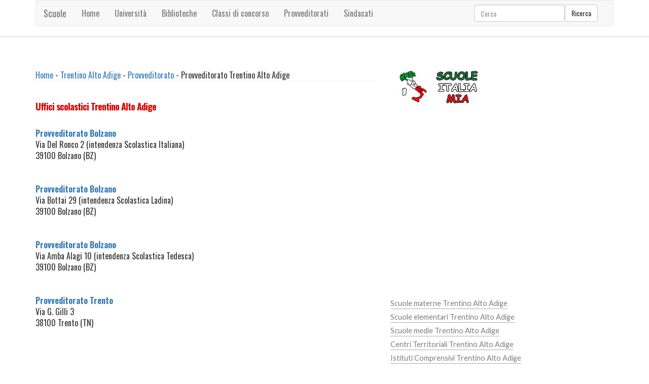

--- FILE ---
content_type: text/html
request_url: https://scuole.italia-mia.it/provveditorato/ufficio-scolastico-trentino-alto-adige.asp
body_size: 6879
content:
<!DOCTYPE HTML><html><head><title>Provveditorato Trentino Alto Adige, Provveditorato Trentino Alto Adige, Provveditorato agli studi Trentino Alto Adige, CSA Trentino Alto Adige, Ufficio scolastico regionale Trentino Alto Adige, Graduatorie docenti Trentino Alto Adige, Graduatorie personale ata Trentino Alto Adige, Graduatorie prma fascia Trentino Alto Adige, Graduatoria terza fascia Trentino Alto Adige, Graduatorie di istituto Trentino Alto Adige, MIUR, centro servizi amministrativi Trentino Alto Adige, Provveditorato studi Trentino Alto Adige, Ufficio scolastico provinciale, ministero pubblica istruzione, circolari Trentino Alto Adige, news Provveditorato Trentino Alto Adige, concorsi scuola Trentino Alto Adige</title><meta name="description" content="Provveditorato Trentino Alto Adige, Provveditorato Trentino Alto Adige, Provveditorato agli studi Trentino Alto Adige, CSA Trentino Alto Adige, Ufficio scolastico regionale Trentino Alto Adige, Graduatorie docenti Trentino Alto Adige, Graduatorie personale ata Trentino Alto Adige, Graduatorie prma fascia Trentino Alto Adige, Graduatoria terza fascia Trentino Alto Adige, Graduatorie di istituto Trentino Alto Adige, MIUR, centro servizi amministrativi Trentino Alto Adige, Provveditorato studi Trentino Alto Adige, Ufficio scolastico provinciale, ministero pubblica istruzione, circolari Trentino Alto Adige, news Provveditorato Trentino Alto Adige, concorsi scuola Trentino Alto Adige" /><meta http-equiv="content-type" content="text/html; charset=iso-8859-1" /><meta name="resource-type" content="document"><meta name="revisit-after" content="10"><meta name="copyright" content="Copyright Italia-Mia"><meta name="author" content="Italia-Mia"><meta name="doc-type" content="Web Page"><meta name="doc-class" content="Published"><meta name="doc-rights" content="Public Domain"><meta name="robots" content="ALL"><meta name="robots" content="default,index,follow" ><meta name="robots" content=Aladin><meta name="robots" content=Altavista><meta name="robots" content=Crawler><meta name="robots" content=Eule-Robot><meta name="robots" content=Excite><meta name="robots" content=Flipper/1.1><meta name="robots" content=SmartCrawl><meta name="robots" content=Motor0.5><meta name="robots" content=Mariner><meta name="robots" content=Lycos><meta property="og:type" content="article"/><meta property="og:url" content="https://scuole.italia-mia.it/provveditorato/ufficio-scolastico-trentino-alto-adige.asp"/><meta property="og:image" content="https://scuole.italia-mia.it/images/italia-100.jpg" /><meta property="og:description" content="Provveditorato Trentino Alto Adige, Provveditorato Trentino Alto Adige, Provveditorato agli studi Trentino Alto Adige, CSA Trentino Alto Adige, Ufficio scolastico regionale Trentino Alto Adige, Graduatorie docenti Trentino Alto Adige, Graduatorie personale ata Trentino Alto Adige, Graduatorie prma fascia Trentino Alto Adige, Graduatoria terza fascia Trentino Alto Adige, Graduatorie di istituto Trentino Alto Adige, MIUR, centro servizi amministrativi Trentino Alto Adige, Provveditorato studi Trentino Alto Adige, Ufficio scolastico provinciale, ministero pubblica istruzione, circolari Trentino Alto Adige, news Provveditorato Trentino Alto Adige, concorsi scuola Trentino Alto Adige" /><meta property="og:site_name" content="https://scuole.italia-mia.it"/><meta property="og:title" content="Provveditorato Trentino Alto Adige, Provveditorato Trentino Alto Adige, Provveditorato agli studi Trentino Alto Adige, CSA Trentino Alto Adige, Ufficio scolastico regionale Trentino Alto Adige, Graduatorie docenti Trentino Alto Adige, Graduatorie personale ata Trentino Alto Adige, Graduatorie prma fascia Trentino Alto Adige, Graduatoria terza fascia Trentino Alto Adige, Graduatorie di istituto Trentino Alto Adige, MIUR, centro servizi amministrativi Trentino Alto Adige, Provveditorato studi Trentino Alto Adige, Ufficio scolastico provinciale, ministero pubblica istruzione, circolari Trentino Alto Adige, news Provveditorato Trentino Alto Adige, concorsi scuola Trentino Alto Adige"/><link rel="icon" type="img/ico" href="/favicon.ico"><link href="/template/css/bootstrap.min.css" rel="stylesheet"><link href="/template/css/style.css" rel="stylesheet" type="text/css" /><script type="text/javascript" asinc src="/template/js/ie-emulation-modes-warning.js"></script><link rel="stylesheet" media="screen,projection" href="/template/css/ui.totop.css" /><meta name="viewport" content="width=device-width, initial-scale=1"><meta http-equiv="Content-Type" content="text/html; charset=utf-8" /><link href="https://fonts.googleapis.com/css?family=Oswald:100,400,300,700" rel="stylesheet" type="text/css"><link href="https://fonts.googleapis.com/css?family=Lato:100,300,400,700,900,300italic" rel="stylesheet" type="text/css"><script type="text/javascript" asinc src="https://ajax.googleapis.com/ajax/libs/jquery/2.1.1/jquery.min.js"></script><script type="text/javascript" asinc src="/template/js/move-top.js"></script><script type="text/javascript" asinc src="/template/js/easing.js"></script><script async src="https://pagead2.googlesyndication.com/pagead/js/adsbygoogle.js?client=ca-pub-4538263201296104"
     crossorigin="anonymous"></script></head><body><!-- Choice -->
<!-- End Choice --><div class="header"><div class="container"><nav class="navbar navbar-default"><div class="container-fluid"><div class="navbar-header"><button type="button" class="navbar-toggle collapsed" data-toggle="collapse" data-target="#navbar" aria-expanded="false" aria-controls="navbar"><span class="sr-only">Toggle navigation</span><span class="icon-bar"></span><span class="icon-bar"></span><span class="icon-bar"></span></button><a class="navbar-brand" href="/default.asp" title="Scuole in italia">Scuole</a></div><div id="navbar" class="navbar-collapse collapse"><ul class="nav navbar-nav"><li><a href="/default.asp" title="Scuole">Home</a></li><li><a href="/universita/default.asp" title="Universita'">Universit&agrave;</a></li><li><a href="/biblioteche/default.asp" title="Biblioteche">Biblioteche</a></li><li><a href="/classi-di-concorso/default.asp" title="Classi di concorso">Classi di concorso</a></li><li><a href="/provveditorato/default.asp" title="Provveditorato agli studi">Provveditorati</a></li><li><a href="/associazioni-e-sindacati/default.asp" title="Sindacati ed associazioni">Sindacati</a></li></ul><form class="navbar-form navbar-right" role="search" id="cse-search-box" action="/ricerca/ricerca-italia-mia.asp"><div class="form-group"><input type="text" class="form-control" placeholder="Cerca" name="q" id="q"><input type="hidden" name="cx" value="013279859901967691443:2zemigeeyqo" /><input type="hidden" name="cof" value="FORID:11" /><input type="hidden" name="ie" value="UTF-8" /></div><button type="submit" class="btn btn-default">Ricerca</button></form></div></div></nav></div></div><div class="content"><div class="container"><div class="content-grids"><div class="col-md-8 content-main"><div class="content-grid"><div id="briciole"><a href="/default.asp" Title="Scuole">Home</a> - <a href="/trentino-alto-adige/scuole-in-trentino-alto-adige.asp" Title="Scuole in Trentino Alto Adige">Trentino Alto Adige</a> - <a href="/provveditorato/default.asp" title="Provveditorato">Provveditorato</a> - Provveditorato Trentino Alto Adige</div><div>&nbsp;</div><div class="titolo">Uffici scolastici Trentino Alto Adige</div><div>&nbsp;</div><div><a href="/trentino-alto-adige/bolzano/provveditorato-bolzano.asp" title="Provveditorato Bolzano"><strong>Provveditorato Bolzano</strong></a></div><div>Via Del Ronco 2 (intendenza Scolastica Italiana)</div><div>39100 Bolzano (BZ)</div><div>&nbsp;</div><div>&nbsp;</div><div><a href="/trentino-alto-adige/bolzano/provveditorato-bolzano.asp" title="Provveditorato Bolzano"><strong>Provveditorato Bolzano</strong></a></div><div>Via Bottai 29 (intendenza Scolastica Ladina)</div><div>39100 Bolzano (BZ)</div><div>&nbsp;</div><div>&nbsp;</div><div><a href="/trentino-alto-adige/bolzano/provveditorato-bolzano.asp" title="Provveditorato Bolzano"><strong>Provveditorato Bolzano</strong></a></div><div>Via Amba Alagi 10 (intendenza Scolastica Tedesca)</div><div>39100 Bolzano (BZ)</div><div>&nbsp;</div><div>&nbsp;</div><div><a href="/trentino-alto-adige/trento/provveditorato-trento.asp" title="Provveditorato Trento"><strong>Provveditorato Trento</strong></a></div><div>Via G. Gilli 3</div><div>38100 Trento (TN)</div><div>&nbsp;</div><div>&nbsp;</div><div>&nbsp;</div><div class="centrato"><script async src="https://pagead2.googlesyndication.com/pagead/js/adsbygoogle.js?client=ca-pub-4538263201296104"
     crossorigin="anonymous"></script>
<!-- italiamia -->
<ins class="adsbygoogle"
     style="display:block"
     data-ad-client="ca-pub-4538263201296104"
     data-ad-slot="2511451410"
     data-ad-format="auto"
     data-full-width-responsive="true"></ins>
<script>
     (adsbygoogle = window.adsbygoogle || []).push({});
</script></div><div>&nbsp;</div><div class="centrato"><div class="row"><div class="col-md-6"><div class="giustificato"><img src="https://www.italia-mia.it/imm-comuni/regioni-30/abruzzo.jpg" alt="Abruzzo" height="30" /> <strong><a href="/provveditorato/ufficio-scolastico-abruzzo.asp" title="Provveditorato Abruzzo">Abruzzo</a></strong></div><div class="piccolo">Chieti (1) L'aquila (1) Pescara (1) Teramo (1) 
</div><div>&nbsp;</div></div>
 <div class="col-md-6"><div class="giustificato"><img src="https://www.italia-mia.it/imm-comuni/regioni-30/basilicata.jpg" alt="Basilicata" height="30" /> <strong><a href="/provveditorato/ufficio-scolastico-basilicata.asp" title="Provveditorato Basilicata">Basilicata</a></strong></div><div class="piccolo">Matera (1) Potenza (1) </div><div>&nbsp;</div></div></div><div class="row"><div class="col-md-6"><div class="giustificato"><img src="https://www.italia-mia.it/imm-comuni/regioni-30/calabria.jpg" alt="Calabria" height="30" /> <strong><a href="/provveditorato/ufficio-scolastico-calabria.asp" title="Provveditorato Calabria">Calabria</a></strong></div><div class="piccolo">Catanzaro (1) Cosenza (1) Crotone (1) Reggio Calabria (1) Vibo Valentia (1) 
</div><div>&nbsp;</div></div>
 <div class="col-md-6"><div class="giustificato"><img src="https://www.italia-mia.it/imm-comuni/regioni-30/campania.jpg" alt="Campania" height="30" /> <strong><a href="/provveditorato/ufficio-scolastico-campania.asp" title="Provveditorato Campania">Campania</a></strong></div><div class="piccolo">Avellino (1) Benevento (1) Caserta (1) Napoli (1) Salerno (1) </div><div>&nbsp;</div></div></div><div class="row"><div class="col-md-6"><div class="giustificato"><img src="https://www.italia-mia.it/imm-comuni/regioni-30/emilia-romagna.jpg" alt="Emilia Romagna" height="30" /> <strong><a href="/provveditorato/ufficio-scolastico-emilia-romagna.asp" title="Provveditorato Emilia Romagna">Emilia Romagna</a></strong></div><div class="piccolo">Bologna (1) Ferrara (1) Forli' Cesena (1) Modena (1) Parma (1) Piacenza (1) Ravenna (1) Reggio Emilia (1) Rimini (1) 
</div><div>&nbsp;</div></div>
 <div class="col-md-6"><div class="giustificato"><img src="https://www.italia-mia.it/imm-comuni/regioni-30/friuli-venezia-giulia.jpg" alt="Friuli Venezia Giulia" height="30" /> <strong><a href="/provveditorato/ufficio-scolastico-friuli-venezia-giulia.asp" title="Provveditorato Friuli Venezia Giulia">Friuli Venezia Giulia</a></strong></div><div class="piccolo">Gorizia (1) Pordenone (1) Trieste (1) Udine (1) </div><div>&nbsp;</div></div></div><div class="row"><div class="col-md-6"><div class="giustificato"><img src="https://www.italia-mia.it/imm-comuni/regioni-30/lazio.jpg" alt="Lazio" height="30" /> <strong><a href="/provveditorato/ufficio-scolastico-lazio.asp" title="Provveditorato Lazio">Lazio</a></strong></div><div class="piccolo">Frosinone (1) Latina (1) Rieti (1) Roma (1) Viterbo (1) 
</div><div>&nbsp;</div></div>
 <div class="col-md-6"><div class="giustificato"><img src="https://www.italia-mia.it/imm-comuni/regioni-30/liguria.jpg" alt="Liguria" height="30" /> <strong><a href="/provveditorato/ufficio-scolastico-liguria.asp" title="Provveditorato Liguria">Liguria</a></strong></div><div class="piccolo">Genova (1) Imperia (1) La Spezia (1) Savona (1) </div><div>&nbsp;</div></div></div><div class="row"><div class="col-md-6"><div class="giustificato"><img src="https://www.italia-mia.it/imm-comuni/regioni-30/lombardia.jpg" alt="Lombardia" height="30" /> <strong><a href="/provveditorato/ufficio-scolastico-lombardia.asp" title="Provveditorato Lombardia">Lombardia</a></strong></div><div class="piccolo">Bergamo (1) Brescia (1) Como (1) Cremona (1) Lecco (1) Lodi (1) Mantova (1) Milano (1) Pavia (1) Sondrio (1) Varese (1) 
</div><div>&nbsp;</div></div>
 <div class="col-md-6"><div class="giustificato"><img src="https://www.italia-mia.it/imm-comuni/regioni-30/marche.jpg" alt="Marche" height="30" /> <strong><a href="/provveditorato/ufficio-scolastico-marche.asp" title="Provveditorato Marche">Marche</a></strong></div><div class="piccolo">Ancona (1) Ascoli Piceno (1) Macerata (1) Pesaro E Urbino (1) </div><div>&nbsp;</div></div></div><div class="row"><div class="col-md-6"><div class="giustificato"><img src="https://www.italia-mia.it/imm-comuni/regioni-30/molise.jpg" alt="Molise" height="30" /> <strong><a href="/provveditorato/ufficio-scolastico-molise.asp" title="Provveditorato Molise">Molise</a></strong></div><div class="piccolo">Campobasso (1) Isernia (1) 
</div><div>&nbsp;</div></div>
 <div class="col-md-6"><div class="giustificato"><img src="https://www.italia-mia.it/imm-comuni/regioni-30/piemonte.jpg" alt="Piemonte" height="30" /> <strong><a href="/provveditorato/ufficio-scolastico-piemonte.asp" title="Provveditorato Piemonte">Piemonte</a></strong></div><div class="piccolo">Alessandria (1) Asti (1) Biella (1) Cuneo (1) Novara (1) Torino (1) Verbano Cusio Ossola (1) Vercelli (1) </div><div>&nbsp;</div></div></div><div class="row"><div class="col-md-6"><div class="giustificato"><img src="https://www.italia-mia.it/imm-comuni/regioni-30/puglia.jpg" alt="Puglia" height="30" /> <strong><a href="/provveditorato/ufficio-scolastico-puglia.asp" title="Provveditorato Puglia">Puglia</a></strong></div><div class="piccolo">Bari (1) Brindisi (1) Foggia (1) Lecce (1) Taranto (1) 
</div><div>&nbsp;</div></div>
 <div class="col-md-6"><div class="giustificato"><img src="https://www.italia-mia.it/imm-comuni/regioni-30/sardegna.jpg" alt="Sardegna" height="30" /> <strong><a href="/provveditorato/ufficio-scolastico-sardegna.asp" title="Provveditorato Sardegna">Sardegna</a></strong></div><div class="piccolo">Cagliari (1) Nuoro (1) Oristano (1) Sassari (1) </div><div>&nbsp;</div></div></div><div class="row"><div class="col-md-6"><div class="giustificato"><img src="https://www.italia-mia.it/imm-comuni/regioni-30/sicilia.jpg" alt="Sicilia" height="30" /> <strong><a href="/provveditorato/ufficio-scolastico-sicilia.asp" title="Provveditorato Sicilia">Sicilia</a></strong></div><div class="piccolo">Agrigento (1) Caltanissetta (1) Catania (1) Enna (1) Messina (1) Palermo (1) Ragusa (1) Siracusa (1) Trapani (1) 
</div><div>&nbsp;</div></div>
 <div class="col-md-6"><div class="giustificato"><img src="https://www.italia-mia.it/imm-comuni/regioni-30/toscana.jpg" alt="Toscana" height="30" /> <strong><a href="/provveditorato/ufficio-scolastico-toscana.asp" title="Provveditorato Toscana">Toscana</a></strong></div><div class="piccolo">Arezzo (1) Firenze (1) Grosseto (1) Livorno (1) Lucca (1) Massa Carrara (1) Pisa (1) Pistoia (1) Prato (1) Siena (1) </div><div>&nbsp;</div></div></div><div class="row"><div class="col-md-6"><div class="giustificato"><img src="https://www.italia-mia.it/imm-comuni/regioni-30/trentino-alto-adige.jpg" alt="Trentino Alto Adige" height="30" /> <strong><a href="/provveditorato/ufficio-scolastico-trentino-alto-adige.asp" title="Provveditorato Trentino Alto Adige">Trentino Alto Adige</a></strong></div><div class="piccolo">Bolzano (3) Trento (1) 
</div><div>&nbsp;</div></div>
 <div class="col-md-6"><div class="giustificato"><img src="https://www.italia-mia.it/imm-comuni/regioni-30/umbria.jpg" alt="Umbria" height="30" /> <strong><a href="/provveditorato/ufficio-scolastico-umbria.asp" title="Provveditorato Umbria">Umbria</a></strong></div><div class="piccolo">Perugia (1) Terni (1) </div><div>&nbsp;</div></div></div><div class="row"><div class="col-md-6"><div class="giustificato"><img src="https://www.italia-mia.it/imm-comuni/regioni-30/valle-d-aosta.jpg" alt="Valle D'aosta" height="30" /> <strong><a href="/provveditorato/ufficio-scolastico-valle-d-aosta.asp" title="Provveditorato Valle D'aosta">Valle D'aosta</a></strong></div><div class="piccolo">Aosta (1) 
</div><div>&nbsp;</div></div>
 <div class="col-md-6"><div class="giustificato"><img src="https://www.italia-mia.it/imm-comuni/regioni-30/veneto.jpg" alt="Veneto" height="30" /> <strong><a href="/provveditorato/ufficio-scolastico-veneto.asp" title="Provveditorato Veneto">Veneto</a></strong></div><div class="piccolo">Belluno (1) Padova (1) Rovigo (1) Treviso (1) Venezia (1) Verona (1) Vicenza (1) </div><div>&nbsp;</div></div></div></div><div>&nbsp;</div><div class="centrato"><script async src="https://pagead2.googlesyndication.com/pagead/js/adsbygoogle.js?client=ca-pub-4538263201296104"
     crossorigin="anonymous"></script>
<!-- italiamia -->
<ins class="adsbygoogle"
     style="display:block"
     data-ad-client="ca-pub-4538263201296104"
     data-ad-slot="2511451410"
     data-ad-format="auto"
     data-full-width-responsive="true"></ins>
<script>
     (adsbygoogle = window.adsbygoogle || []).push({});
</script></div><div>&nbsp;</div></div></div><div class="col-md-4 content-right"><div class="archives"><a href="/default.asp"><img src="/imm-scuola/scuola-italia-mia.jpg" alt="Scuole in Italia" border="0" /></a></div><div class="clearfix"></div><div class="archives"><script async src="https://pagead2.googlesyndication.com/pagead/js/adsbygoogle.js?client=ca-pub-4538263201296104"
     crossorigin="anonymous"></script>
<!-- italiamia -->
<ins class="adsbygoogle"
     style="display:block"
     data-ad-client="ca-pub-4538263201296104"
     data-ad-slot="2511451410"
     data-ad-format="auto"
     data-full-width-responsive="true"></ins>
<script>
     (adsbygoogle = window.adsbygoogle || []).push({});
</script></div><div class="clearfix"></div><div class="archives"><ul><li><a href="/trentino-alto-adige/scuola-dell-infanzia.asp" title="Scuola Dell'infanzia Trentino Alto Adige">Scuole materne Trentino Alto Adige</a></li><li><a href="/trentino-alto-adige/scuola-primaria.asp" title="Scuola Primaria Trentino Alto Adige">Scuole elementari Trentino Alto Adige</a></li><li><a href="/trentino-alto-adige/scuola-secondaria-di-primo-grado.asp" title="Scuola Secondaria Di Primo Grado Trentino Alto Adige">Scuole medie Trentino Alto Adige</a></li><li><a href="/trentino-alto-adige/centro-territoriale-permanente.asp" title="Centro Territoriale Permanente Trentino Alto Adige">Centri Territoriali Trentino Alto Adige</a></li><li><a href="/trentino-alto-adige/istituto-comprensivo.asp" title="Istituto Comprensivo Trentino Alto Adige">Istituti Comprensivi Trentino Alto Adige</a></li><li><a href="/trentino-alto-adige/scuola-secondaria-di-secondo-grado.asp" title="Scuola Secondaria Di Secondo Grado Trentino Alto Adige">Scuole superiori Trentino Alto Adige</a></li></ul></div><div class="clearfix"></div><div class="archives"><ul><li><a href="/trentino-alto-adige/trento/default.asp" title="Tutte le scuole della provincia di Trento">Scuole Trento</a></li><li><a href="/trentino-alto-adige/bolzano/default.asp" title="Tutte le scuole della provincia di Bolzano">Scuole Bolzano</a></li></ul></div><div class="clearfix"></div><div class="archives"><ul><li><a href="/biblioteche/biblioteca-trentino-alto-adige.asp" title="Biblioteche nella regione Trentino Alto Adige"><strong>Biblioteche</strong> nella regione Trentino Alto Adige</a></li><li><a href="/universita/atenei-trentino-alto-adige.asp" title="Universita nella regione Trentino Alto Adige"><strong>Atenei</strong> nella regione Trentino Alto Adige</a></li><li><a href="/provveditorato/ufficio-scolastico-trentino-alto-adige.asp" title="Provveditorato nella regione Trentino Alto Adige"><strong>Provveditorati</strong> Trentino Alto Adige</a></li><li><a href="/classi-di-concorso/default.asp" title="Classi di concorso e titoli di studio abbinati"><strong>Classi di concorso</strong></a></li><li><a href="/associazioni-e-sindacati/default.asp" title="Associazioni e Sindacati">Associazioni e <strong>Sindacati</strong></a></li></ul></div><div class="clearfix"></div><div class="archives"><ul><li><a href="https://www.italia-mia.it/trentino-alto-adige/comuni-in-trentino-alto-adige.asp" title="Comuni nella regione Trentino Alto Adige">Comuni nella regione Trentino Alto Adige</a></li><li><a href="https://farmacie.italia-mia.it/trentino-alto-adige/farmacie-in-trentino-alto-adige.asp" title="Farmacie nella regione Trentino Alto Adige">Farmacie nella regione Trentino Alto Adige</a></li><li><a href="https://ospedali.italia-mia.it/trentino-alto-adige/ospedali-in-trentino-alto-adige.asp" title="Ospedali ed Asl nella regione Trentino Alto Adige">Ospedali ed Asl Trentino Alto Adige</a></li><li><a href="https://giustizia.italia-mia.it/trentino-alto-adige/tribunali-in-trentino-alto-adige.asp" title="Tribunali Trentino Alto Adige">Tribunali Trentino Alto Adige</a></li><li><a href="https://banche.italia-mia.it/trentino-alto-adige/banche-in-trentino-alto-adige.asp" title="Banche nella regione Trentino Alto Adige">Banche Trentino Alto Adige</a></li></ul></div><div class="clearfix"></div><div class="archives"><ul></ul></div><div class="clearfix"></div><div class="archives"><ul><li><iframe src="https://www.facebook.com/plugins/likebox.php?href=https://www.facebook.com/pages/italia-miait/215396398519950&amp;width=292&amp;height=250&amp;colorscheme=light&amp;show_faces=true&amp;border_color&amp;stream=false&amp;header=false&amp;appId=410350585734138" scrolling="no" frameborder="0" style="border:none; overflow:hidden; width:298px; height:250px;" allowTransparency="true"></iframe></li></ul></div><div class="clearfix"></div></div><div class="clearfix"></div></div></div></div><div class="footer"><div class="container"><p><div>&nbsp;</div><div><a href="https://www.italia-mia.it/contatti/default.asp">Contatti</a> - <a href="https://www.italia-mia.it/termini-e-condizioni/default.asp">Termini e condizioni</a> - <a href="https://www.facebook.com/italia-miait-215396398519950/" target="_blank">Facebook</a> - Copyright (c) italia-mia. All rights reserved.</div></p></div></div><script type="text/javascript" asinc src="https://ajax.googleapis.com/ajax/libs/jquery/1.11.2/jquery.min.js"></script><script type="text/javascript" asinc src="/template/js/bootstrap.min.js"></script><script type="text/javascript" asinc src="/template/js/ie10-viewport-bug-workaround.js"></script><script type="text/javascript" asinc src="/template/js/jquery-1.7.2.min.js"></script><script type="text/javascript" asinc src="/template/js/jquery.ui.totop.js"></script><script type="text/javascript" asinc>
$(document).ready(function() {
$().UItoTop({ easingType: 'easeOutQuart' });
});
</script><script async src="https://www.googletagmanager.com/gtag/js?id=UA-1328885-15"></script>
<script>
  window.dataLayer = window.dataLayer || [];
  function gtag(){dataLayer.push(arguments);}
  gtag('js', new Date());

  gtag('config', 'UA-1328885-15');
</script></body></html><!-- scuole italia mia -->



--- FILE ---
content_type: text/html; charset=utf-8
request_url: https://www.google.com/recaptcha/api2/aframe
body_size: 265
content:
<!DOCTYPE HTML><html><head><meta http-equiv="content-type" content="text/html; charset=UTF-8"></head><body><script nonce="Hb1blTSfXaja3j6eEERKIA">/** Anti-fraud and anti-abuse applications only. See google.com/recaptcha */ try{var clients={'sodar':'https://pagead2.googlesyndication.com/pagead/sodar?'};window.addEventListener("message",function(a){try{if(a.source===window.parent){var b=JSON.parse(a.data);var c=clients[b['id']];if(c){var d=document.createElement('img');d.src=c+b['params']+'&rc='+(localStorage.getItem("rc::a")?sessionStorage.getItem("rc::b"):"");window.document.body.appendChild(d);sessionStorage.setItem("rc::e",parseInt(sessionStorage.getItem("rc::e")||0)+1);localStorage.setItem("rc::h",'1768886433688');}}}catch(b){}});window.parent.postMessage("_grecaptcha_ready", "*");}catch(b){}</script></body></html>